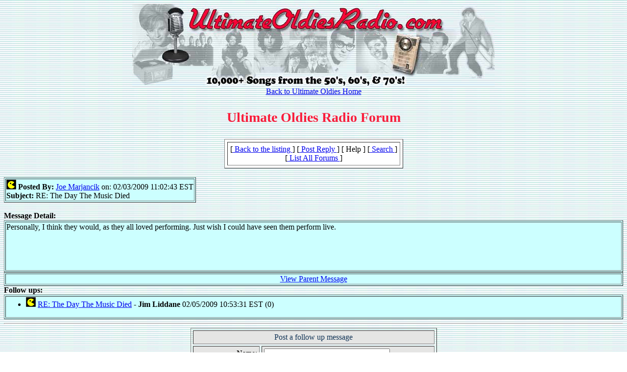

--- FILE ---
content_type: text/html
request_url: http://cwoodcock.com/oldies_forum/forum.cgi?forum_name=radio&message_number=4500&pid=
body_size: 2088
content:

<HTML>
<HEAD>
<META name="keywords" content="Oldies Music Discussion">
<TITLE>Ultimate Oldies Radio</TITLE>
</HEAD>
<BODY background="./bkgnd.jpg">
<!-- Version 2 BETA -->
<center>
<Table Width=740 Border=0 CellPadding=0 CellSpacing=0>
	<Tr>
  	<Td>
    	<Img Src="./images/header_01-01.jpg" width="214" height="170"></Td>
    <Td>
      <Img Src="./images/header_02-02.jpg" Width=282 Height=170></Td>
    <Td>
      <Img Src="./images/header_03-03.jpg" Width=244 Height=170></Td>
   </Tr>
</Table>
<a href="http://www.ultimateoldiesradio.com">Back to Ultimate Oldies Home</a>
<FONT face="Comic Sans MS"><font SIZE=+2 color="#f91d3b">
<h3>Ultimate Oldies Radio Forum</h3>
</font></font>
</center>


<center>
<table border=1 cellpadding=5 cellspacing=5 bgcolor="white">
<tr>
<td ALIGN="center">
[<a href="http://www.cwoodcock.com/oldies_forum/forum.cgi?forum_name=radio&pid="> Back to the listing </a>] 
[<a href="#reply"> Post Reply </a>] 
[ Help ] 
[<a href="#search"> Search </a> ] 

<br>[<a href="http://www.cwoodcock.com/oldies_forum/forum.cgi"> List All Forums </a>]
</td>
</table></center><br>

<table border=1 bgcolor="#CCFFFF">
<tr><td>
<img src="./images/icon_1b.gif"> <b>Posted By: </b><a href="mailto:jam1945@yahoo.com"> Joe Marjancik</a> on: 02/03/2009 11:02:43 EST<br><b>Subject:</b> RE: The Day The Music Died
</td></tr></table>
<br>
<b>Message Detail:</b><br>
<table border=1 width="100%" bgcolor="#CCFFFF">
<tr><td height="100" width="100%" valign="top">
Personally, I think they would, as they all loved performing. Just wish I could have seen them perform live.<br>
</td></tr></table>

<table border=1 width="100%" bgcolor="#CCFFFF">
<tr><td><center>
<a href="http://www.cwoodcock.com/oldies_forum/forum.cgi?forum_name=radio&message_number=4499&pid=">View Parent Message</a>
</center></td></table>

<b>Follow ups:</b>
<table border=1 width="100%" bgcolor="#CCFFFF">
<tr><td><ul>
<li><img src="./images/icon_1b.gif">  <a href="http://www.cwoodcock.com/oldies_forum/forum.cgi?forum_name=radio&message_number=4505&pid=">RE: The Day The Music Died</a> - <b>Jim Liddane</b> 02/05/2009 10:53:31 EST (0)
</ul></table>
<hr>
<a NAME="reply">
<center>
<FORM METHOD="post" ACTION="http://www.cwoodcock.com/oldies_forum/forum.cgi">
<INPUT TYPE="hidden" NAME="forum_name" VALUE="radio">
<INPUT TYPE="hidden" NAME="mode" VALUE="preview">
<INPUT TYPE="hidden" NAME="pid" VALUE="">
<INPUT NAME="form_action" TYPE="hidden" VALUE="follow_up">
<table border=1 cellpadding=4 cellspacing=4 width="300">
<tr><td bgcolor="#e5e5e4" align="center" colspan=2><font color="#123456">Post a follow up message</font></td></tr>

<tr><td bgcolor="#e5e5e4" align="right">Name:</td>
    <td bgcolor="#e5e5e4" align="left"><INPUT TYPE="text" NAME="name" SIZE="30"></td></tr>
<tr><td bgcolor="#e5e5e4" align="right">Email:</td>
    <td bgcolor="#e5e5e4" align="left"><INPUT TYPE="text" NAME="email" SIZE="30"></td></tr>
	
<tr><td bgcolor="#e5e5e4" align="right">Subject:</td>
    <td bgcolor="#e5e5e4" align="left"><INPUT TYPE="text" NAME="subject" SIZE="30" value="RE: The Day The Music Died"></td></tr>
<tr><td bgcolor="#e5e5e4" align="center" colspan=2>Type your Reply here:<br>
    <TEXTAREA COLS="58" ROWS="10" NAME="body" WRAP="yes"></TEXTAREA></td></tr>
<tr><td bgcolor="#e5e5e4" align="center" colspan=2>
NOTIFY ME: <INPUT NAME="notify_me" TYPE="radio" VALUE="1" CHECKED> Yes  
<INPUT NAME="notify_me" TYPE="radio" VALUE="0"> No</td></tr>
<tr><td bgcolor="#e5e5e4" align="center" colspan=2>
    <TABLE CELLPADDING="4" CELLSPACING="0" BORDER="0" BGCOLOR="#e5e5e4">
    <TR><TD VALIGN="top" ALIGN="left">
        <FONT FACE="Arial,Helvetica" SIZE="2" COLOR="#000000"><B>
        This posting is a:
        <BR>
        <INPUT TYPE="radio" NAME="post_type" VALUE="icon_1b.gif" CHECKED>
        <IMG WIDTH="20" HEIGHT="20" SRC="./images/icon_1b.gif" ALT="" BORDER="0" HSPACE="5" VSPACE="0">
        Comment
        <BR>
        <INPUT TYPE="radio" NAME="post_type" VALUE="icon_2b.gif">
        <IMG WIDTH="20" HEIGHT="20" SRC="./images/icon_2b.gif" ALT="" BORDER="0" HSPACE="5" VSPACE="0">
        Question
        <BR>
        <INPUT TYPE="radio" NAME="post_type" VALUE="icon_3b.gif">
        <IMG WIDTH="20" HEIGHT="20" SRC="./images/icon_3b.gif" ALT="" BORDER="0" HSPACE="5" VSPACE="0">
        Idea
        </B></FONT></TD>
        <TD VALIGN="top" ALIGN="left">
        <FONT FACE="Arial,Helvetica" SIZE="2" COLOR="#000000"><B>
        <BR>
        <INPUT TYPE="radio" NAME="post_type" VALUE="icon_4b.gif">
        <IMG WIDTH="20" HEIGHT="20" SRC="./images/icon_4b.gif" ALT="" BORDER="0" HSPACE="5" VSPACE="0">
        Don't Agree
        <BR>
        <INPUT TYPE="radio" NAME="post_type" VALUE="icon_5b.gif">
        <IMG WIDTH="20" HEIGHT="20" SRC="./images/icon_5b.gif" ALT="" BORDER="0" HSPACE="5" VSPACE="0">
        Challenge
        <BR>
        <INPUT TYPE="radio" NAME="post_type" VALUE="icon_6b.gif">
        <IMG WIDTH="20" HEIGHT="20" SRC="./images/icon_6b.gif" ALT="" BORDER="0" HSPACE="5" VSPACE="0">
        Heads-Up!
        </B></FONT></TD>
        <TD VALIGN="top" ALIGN="left">
        <FONT FACE="Arial,Helvetica" SIZE="2" COLOR="#000000"><B>
        <BR>
        <INPUT TYPE="radio" NAME="post_type" VALUE="icon_7b.gif">
        <IMG WIDTH="20" HEIGHT="20" SRC="./images/icon_7b.gif" ALT="" BORDER="0" HSPACE="5" VSPACE="0">
        Need Feedback
        <BR>
        <INPUT TYPE="radio" NAME="post_type" VALUE="icon_8b.gif">
        <IMG WIDTH="20" HEIGHT="20" SRC="./images/icon_8b.gif" ALT="" BORDER="0" HSPACE="5" VSPACE="0">
        Meeting Request
        </B></FONT></TD>
        </TR></table>
   </td></tr>
<tr><td bgcolor="#e5e5e4" align="right">LINK URL:</td>
    <td bgcolor="#e5e5e4" align="left"><INPUT TYPE="text" NAME="link_url" SIZE="30"></td></tr>
<tr><td bgcolor="#e5e5e4" align="right">LINK TITLE:</td>
    <td bgcolor="#e5e5e4" align="left"><INPUT TYPE="text" NAME="link_title" SIZE="30"></td></tr>
<tr><td bgcolor="#e5e5e4" align="right">IMAGE URL:</td>
    <td bgcolor="#e5e5e4" align="left"><INPUT TYPE="text" NAME="image_url" SIZE="30"></td></tr>
<tr><td bgcolor="#e5e5e4" align="center" colspan=2>
    <INPUT TYPE="submit" VALUE="Post a Reply"></td></tr>
</table>
<INPUT TYPE="hidden" NAME="parent" VALUE="4500">
<INPUT TYPE="hidden" NAME="children" VALUE="">
</form>
</center>
<br><hr width="50%"><br>
<a NAME="search">
<FORM METHOD="post" ACTION="http://www.cwoodcock.com/oldies_forum/forum.cgi">
<INPUT TYPE="hidden" NAME="forum_name" VALUE="radio">
<INPUT TYPE="hidden" NAME="pid" VALUE="">
<INPUT NAME="form_action" TYPE="hidden" VALUE="search">
<center>
<table border=1 cellpadding=5 cellspacing=5 width="300" bgcolor="#e5e5e4">

<tr><td align="center" bgcolor="#e5e5e4">
    <font color="#123456">Message Search</td>
 
<tr><td bgcolor="#e5e5e4">
    <center>Search ALL Forums <INPUT NAME="global" TYPE="checkbox" VALUE="yes"></td>

<tr><td bgcolor="#e5e5e4">
<b>Filter Messages</b><br>
Show messages for past <INPUT TYPE="text" NAME="limit_view" SIZE="2"> days.<br> </td>
<tr><td bgcolor="#e5e5e4">
<b>Name Search</b><br>
Type in a full or partial name<br>
<INPUT TYPE="text" NAME="poster_name" SIZE="50"></td>
<tr><td bgcolor="#e5e5e4">
<b>Keyword Search</b><br>
Enter keyword(s) you want to search for seperated by a space.<br>
<INPUT TYPE="text" NAME="keywords" SIZE="50"><br>
<INPUT NAME="case" TYPE="checkbox" VALUE="1"> Match Case?<br>
<INPUT NAME="boolean" TYPE="radio" VALUE="all"> Match <b>ALL</b> Keywords<br>
<INPUT NAME="boolean" TYPE="radio" VALUE="any" CHECKED> Match <b>ANY</b> Keyword<br>
<br><center><INPUT TYPE="submit" VALUE="Start Search"> <INPUT TYPE="reset" VALUE="Clear Fields"></center></td>
</table></form></center>

<!-- Version 2 BETA -->
</BODY>
</HTML>
